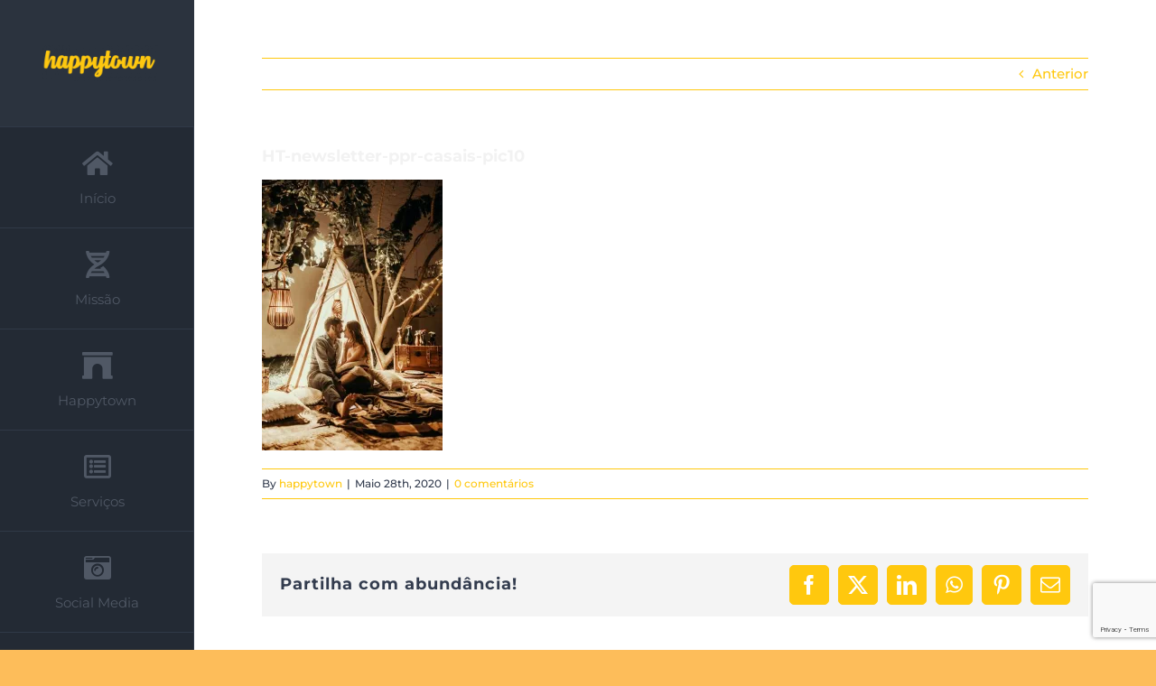

--- FILE ---
content_type: text/html; charset=utf-8
request_url: https://www.google.com/recaptcha/api2/anchor?ar=1&k=6LdL9-IUAAAAAAPo2fwBZepKJJykcTiej7sB6z25&co=aHR0cHM6Ly9oYXBweXRvd24ucHQ6NDQz&hl=en&v=N67nZn4AqZkNcbeMu4prBgzg&size=invisible&anchor-ms=20000&execute-ms=30000&cb=2zux8w1tcw8v
body_size: 48815
content:
<!DOCTYPE HTML><html dir="ltr" lang="en"><head><meta http-equiv="Content-Type" content="text/html; charset=UTF-8">
<meta http-equiv="X-UA-Compatible" content="IE=edge">
<title>reCAPTCHA</title>
<style type="text/css">
/* cyrillic-ext */
@font-face {
  font-family: 'Roboto';
  font-style: normal;
  font-weight: 400;
  font-stretch: 100%;
  src: url(//fonts.gstatic.com/s/roboto/v48/KFO7CnqEu92Fr1ME7kSn66aGLdTylUAMa3GUBHMdazTgWw.woff2) format('woff2');
  unicode-range: U+0460-052F, U+1C80-1C8A, U+20B4, U+2DE0-2DFF, U+A640-A69F, U+FE2E-FE2F;
}
/* cyrillic */
@font-face {
  font-family: 'Roboto';
  font-style: normal;
  font-weight: 400;
  font-stretch: 100%;
  src: url(//fonts.gstatic.com/s/roboto/v48/KFO7CnqEu92Fr1ME7kSn66aGLdTylUAMa3iUBHMdazTgWw.woff2) format('woff2');
  unicode-range: U+0301, U+0400-045F, U+0490-0491, U+04B0-04B1, U+2116;
}
/* greek-ext */
@font-face {
  font-family: 'Roboto';
  font-style: normal;
  font-weight: 400;
  font-stretch: 100%;
  src: url(//fonts.gstatic.com/s/roboto/v48/KFO7CnqEu92Fr1ME7kSn66aGLdTylUAMa3CUBHMdazTgWw.woff2) format('woff2');
  unicode-range: U+1F00-1FFF;
}
/* greek */
@font-face {
  font-family: 'Roboto';
  font-style: normal;
  font-weight: 400;
  font-stretch: 100%;
  src: url(//fonts.gstatic.com/s/roboto/v48/KFO7CnqEu92Fr1ME7kSn66aGLdTylUAMa3-UBHMdazTgWw.woff2) format('woff2');
  unicode-range: U+0370-0377, U+037A-037F, U+0384-038A, U+038C, U+038E-03A1, U+03A3-03FF;
}
/* math */
@font-face {
  font-family: 'Roboto';
  font-style: normal;
  font-weight: 400;
  font-stretch: 100%;
  src: url(//fonts.gstatic.com/s/roboto/v48/KFO7CnqEu92Fr1ME7kSn66aGLdTylUAMawCUBHMdazTgWw.woff2) format('woff2');
  unicode-range: U+0302-0303, U+0305, U+0307-0308, U+0310, U+0312, U+0315, U+031A, U+0326-0327, U+032C, U+032F-0330, U+0332-0333, U+0338, U+033A, U+0346, U+034D, U+0391-03A1, U+03A3-03A9, U+03B1-03C9, U+03D1, U+03D5-03D6, U+03F0-03F1, U+03F4-03F5, U+2016-2017, U+2034-2038, U+203C, U+2040, U+2043, U+2047, U+2050, U+2057, U+205F, U+2070-2071, U+2074-208E, U+2090-209C, U+20D0-20DC, U+20E1, U+20E5-20EF, U+2100-2112, U+2114-2115, U+2117-2121, U+2123-214F, U+2190, U+2192, U+2194-21AE, U+21B0-21E5, U+21F1-21F2, U+21F4-2211, U+2213-2214, U+2216-22FF, U+2308-230B, U+2310, U+2319, U+231C-2321, U+2336-237A, U+237C, U+2395, U+239B-23B7, U+23D0, U+23DC-23E1, U+2474-2475, U+25AF, U+25B3, U+25B7, U+25BD, U+25C1, U+25CA, U+25CC, U+25FB, U+266D-266F, U+27C0-27FF, U+2900-2AFF, U+2B0E-2B11, U+2B30-2B4C, U+2BFE, U+3030, U+FF5B, U+FF5D, U+1D400-1D7FF, U+1EE00-1EEFF;
}
/* symbols */
@font-face {
  font-family: 'Roboto';
  font-style: normal;
  font-weight: 400;
  font-stretch: 100%;
  src: url(//fonts.gstatic.com/s/roboto/v48/KFO7CnqEu92Fr1ME7kSn66aGLdTylUAMaxKUBHMdazTgWw.woff2) format('woff2');
  unicode-range: U+0001-000C, U+000E-001F, U+007F-009F, U+20DD-20E0, U+20E2-20E4, U+2150-218F, U+2190, U+2192, U+2194-2199, U+21AF, U+21E6-21F0, U+21F3, U+2218-2219, U+2299, U+22C4-22C6, U+2300-243F, U+2440-244A, U+2460-24FF, U+25A0-27BF, U+2800-28FF, U+2921-2922, U+2981, U+29BF, U+29EB, U+2B00-2BFF, U+4DC0-4DFF, U+FFF9-FFFB, U+10140-1018E, U+10190-1019C, U+101A0, U+101D0-101FD, U+102E0-102FB, U+10E60-10E7E, U+1D2C0-1D2D3, U+1D2E0-1D37F, U+1F000-1F0FF, U+1F100-1F1AD, U+1F1E6-1F1FF, U+1F30D-1F30F, U+1F315, U+1F31C, U+1F31E, U+1F320-1F32C, U+1F336, U+1F378, U+1F37D, U+1F382, U+1F393-1F39F, U+1F3A7-1F3A8, U+1F3AC-1F3AF, U+1F3C2, U+1F3C4-1F3C6, U+1F3CA-1F3CE, U+1F3D4-1F3E0, U+1F3ED, U+1F3F1-1F3F3, U+1F3F5-1F3F7, U+1F408, U+1F415, U+1F41F, U+1F426, U+1F43F, U+1F441-1F442, U+1F444, U+1F446-1F449, U+1F44C-1F44E, U+1F453, U+1F46A, U+1F47D, U+1F4A3, U+1F4B0, U+1F4B3, U+1F4B9, U+1F4BB, U+1F4BF, U+1F4C8-1F4CB, U+1F4D6, U+1F4DA, U+1F4DF, U+1F4E3-1F4E6, U+1F4EA-1F4ED, U+1F4F7, U+1F4F9-1F4FB, U+1F4FD-1F4FE, U+1F503, U+1F507-1F50B, U+1F50D, U+1F512-1F513, U+1F53E-1F54A, U+1F54F-1F5FA, U+1F610, U+1F650-1F67F, U+1F687, U+1F68D, U+1F691, U+1F694, U+1F698, U+1F6AD, U+1F6B2, U+1F6B9-1F6BA, U+1F6BC, U+1F6C6-1F6CF, U+1F6D3-1F6D7, U+1F6E0-1F6EA, U+1F6F0-1F6F3, U+1F6F7-1F6FC, U+1F700-1F7FF, U+1F800-1F80B, U+1F810-1F847, U+1F850-1F859, U+1F860-1F887, U+1F890-1F8AD, U+1F8B0-1F8BB, U+1F8C0-1F8C1, U+1F900-1F90B, U+1F93B, U+1F946, U+1F984, U+1F996, U+1F9E9, U+1FA00-1FA6F, U+1FA70-1FA7C, U+1FA80-1FA89, U+1FA8F-1FAC6, U+1FACE-1FADC, U+1FADF-1FAE9, U+1FAF0-1FAF8, U+1FB00-1FBFF;
}
/* vietnamese */
@font-face {
  font-family: 'Roboto';
  font-style: normal;
  font-weight: 400;
  font-stretch: 100%;
  src: url(//fonts.gstatic.com/s/roboto/v48/KFO7CnqEu92Fr1ME7kSn66aGLdTylUAMa3OUBHMdazTgWw.woff2) format('woff2');
  unicode-range: U+0102-0103, U+0110-0111, U+0128-0129, U+0168-0169, U+01A0-01A1, U+01AF-01B0, U+0300-0301, U+0303-0304, U+0308-0309, U+0323, U+0329, U+1EA0-1EF9, U+20AB;
}
/* latin-ext */
@font-face {
  font-family: 'Roboto';
  font-style: normal;
  font-weight: 400;
  font-stretch: 100%;
  src: url(//fonts.gstatic.com/s/roboto/v48/KFO7CnqEu92Fr1ME7kSn66aGLdTylUAMa3KUBHMdazTgWw.woff2) format('woff2');
  unicode-range: U+0100-02BA, U+02BD-02C5, U+02C7-02CC, U+02CE-02D7, U+02DD-02FF, U+0304, U+0308, U+0329, U+1D00-1DBF, U+1E00-1E9F, U+1EF2-1EFF, U+2020, U+20A0-20AB, U+20AD-20C0, U+2113, U+2C60-2C7F, U+A720-A7FF;
}
/* latin */
@font-face {
  font-family: 'Roboto';
  font-style: normal;
  font-weight: 400;
  font-stretch: 100%;
  src: url(//fonts.gstatic.com/s/roboto/v48/KFO7CnqEu92Fr1ME7kSn66aGLdTylUAMa3yUBHMdazQ.woff2) format('woff2');
  unicode-range: U+0000-00FF, U+0131, U+0152-0153, U+02BB-02BC, U+02C6, U+02DA, U+02DC, U+0304, U+0308, U+0329, U+2000-206F, U+20AC, U+2122, U+2191, U+2193, U+2212, U+2215, U+FEFF, U+FFFD;
}
/* cyrillic-ext */
@font-face {
  font-family: 'Roboto';
  font-style: normal;
  font-weight: 500;
  font-stretch: 100%;
  src: url(//fonts.gstatic.com/s/roboto/v48/KFO7CnqEu92Fr1ME7kSn66aGLdTylUAMa3GUBHMdazTgWw.woff2) format('woff2');
  unicode-range: U+0460-052F, U+1C80-1C8A, U+20B4, U+2DE0-2DFF, U+A640-A69F, U+FE2E-FE2F;
}
/* cyrillic */
@font-face {
  font-family: 'Roboto';
  font-style: normal;
  font-weight: 500;
  font-stretch: 100%;
  src: url(//fonts.gstatic.com/s/roboto/v48/KFO7CnqEu92Fr1ME7kSn66aGLdTylUAMa3iUBHMdazTgWw.woff2) format('woff2');
  unicode-range: U+0301, U+0400-045F, U+0490-0491, U+04B0-04B1, U+2116;
}
/* greek-ext */
@font-face {
  font-family: 'Roboto';
  font-style: normal;
  font-weight: 500;
  font-stretch: 100%;
  src: url(//fonts.gstatic.com/s/roboto/v48/KFO7CnqEu92Fr1ME7kSn66aGLdTylUAMa3CUBHMdazTgWw.woff2) format('woff2');
  unicode-range: U+1F00-1FFF;
}
/* greek */
@font-face {
  font-family: 'Roboto';
  font-style: normal;
  font-weight: 500;
  font-stretch: 100%;
  src: url(//fonts.gstatic.com/s/roboto/v48/KFO7CnqEu92Fr1ME7kSn66aGLdTylUAMa3-UBHMdazTgWw.woff2) format('woff2');
  unicode-range: U+0370-0377, U+037A-037F, U+0384-038A, U+038C, U+038E-03A1, U+03A3-03FF;
}
/* math */
@font-face {
  font-family: 'Roboto';
  font-style: normal;
  font-weight: 500;
  font-stretch: 100%;
  src: url(//fonts.gstatic.com/s/roboto/v48/KFO7CnqEu92Fr1ME7kSn66aGLdTylUAMawCUBHMdazTgWw.woff2) format('woff2');
  unicode-range: U+0302-0303, U+0305, U+0307-0308, U+0310, U+0312, U+0315, U+031A, U+0326-0327, U+032C, U+032F-0330, U+0332-0333, U+0338, U+033A, U+0346, U+034D, U+0391-03A1, U+03A3-03A9, U+03B1-03C9, U+03D1, U+03D5-03D6, U+03F0-03F1, U+03F4-03F5, U+2016-2017, U+2034-2038, U+203C, U+2040, U+2043, U+2047, U+2050, U+2057, U+205F, U+2070-2071, U+2074-208E, U+2090-209C, U+20D0-20DC, U+20E1, U+20E5-20EF, U+2100-2112, U+2114-2115, U+2117-2121, U+2123-214F, U+2190, U+2192, U+2194-21AE, U+21B0-21E5, U+21F1-21F2, U+21F4-2211, U+2213-2214, U+2216-22FF, U+2308-230B, U+2310, U+2319, U+231C-2321, U+2336-237A, U+237C, U+2395, U+239B-23B7, U+23D0, U+23DC-23E1, U+2474-2475, U+25AF, U+25B3, U+25B7, U+25BD, U+25C1, U+25CA, U+25CC, U+25FB, U+266D-266F, U+27C0-27FF, U+2900-2AFF, U+2B0E-2B11, U+2B30-2B4C, U+2BFE, U+3030, U+FF5B, U+FF5D, U+1D400-1D7FF, U+1EE00-1EEFF;
}
/* symbols */
@font-face {
  font-family: 'Roboto';
  font-style: normal;
  font-weight: 500;
  font-stretch: 100%;
  src: url(//fonts.gstatic.com/s/roboto/v48/KFO7CnqEu92Fr1ME7kSn66aGLdTylUAMaxKUBHMdazTgWw.woff2) format('woff2');
  unicode-range: U+0001-000C, U+000E-001F, U+007F-009F, U+20DD-20E0, U+20E2-20E4, U+2150-218F, U+2190, U+2192, U+2194-2199, U+21AF, U+21E6-21F0, U+21F3, U+2218-2219, U+2299, U+22C4-22C6, U+2300-243F, U+2440-244A, U+2460-24FF, U+25A0-27BF, U+2800-28FF, U+2921-2922, U+2981, U+29BF, U+29EB, U+2B00-2BFF, U+4DC0-4DFF, U+FFF9-FFFB, U+10140-1018E, U+10190-1019C, U+101A0, U+101D0-101FD, U+102E0-102FB, U+10E60-10E7E, U+1D2C0-1D2D3, U+1D2E0-1D37F, U+1F000-1F0FF, U+1F100-1F1AD, U+1F1E6-1F1FF, U+1F30D-1F30F, U+1F315, U+1F31C, U+1F31E, U+1F320-1F32C, U+1F336, U+1F378, U+1F37D, U+1F382, U+1F393-1F39F, U+1F3A7-1F3A8, U+1F3AC-1F3AF, U+1F3C2, U+1F3C4-1F3C6, U+1F3CA-1F3CE, U+1F3D4-1F3E0, U+1F3ED, U+1F3F1-1F3F3, U+1F3F5-1F3F7, U+1F408, U+1F415, U+1F41F, U+1F426, U+1F43F, U+1F441-1F442, U+1F444, U+1F446-1F449, U+1F44C-1F44E, U+1F453, U+1F46A, U+1F47D, U+1F4A3, U+1F4B0, U+1F4B3, U+1F4B9, U+1F4BB, U+1F4BF, U+1F4C8-1F4CB, U+1F4D6, U+1F4DA, U+1F4DF, U+1F4E3-1F4E6, U+1F4EA-1F4ED, U+1F4F7, U+1F4F9-1F4FB, U+1F4FD-1F4FE, U+1F503, U+1F507-1F50B, U+1F50D, U+1F512-1F513, U+1F53E-1F54A, U+1F54F-1F5FA, U+1F610, U+1F650-1F67F, U+1F687, U+1F68D, U+1F691, U+1F694, U+1F698, U+1F6AD, U+1F6B2, U+1F6B9-1F6BA, U+1F6BC, U+1F6C6-1F6CF, U+1F6D3-1F6D7, U+1F6E0-1F6EA, U+1F6F0-1F6F3, U+1F6F7-1F6FC, U+1F700-1F7FF, U+1F800-1F80B, U+1F810-1F847, U+1F850-1F859, U+1F860-1F887, U+1F890-1F8AD, U+1F8B0-1F8BB, U+1F8C0-1F8C1, U+1F900-1F90B, U+1F93B, U+1F946, U+1F984, U+1F996, U+1F9E9, U+1FA00-1FA6F, U+1FA70-1FA7C, U+1FA80-1FA89, U+1FA8F-1FAC6, U+1FACE-1FADC, U+1FADF-1FAE9, U+1FAF0-1FAF8, U+1FB00-1FBFF;
}
/* vietnamese */
@font-face {
  font-family: 'Roboto';
  font-style: normal;
  font-weight: 500;
  font-stretch: 100%;
  src: url(//fonts.gstatic.com/s/roboto/v48/KFO7CnqEu92Fr1ME7kSn66aGLdTylUAMa3OUBHMdazTgWw.woff2) format('woff2');
  unicode-range: U+0102-0103, U+0110-0111, U+0128-0129, U+0168-0169, U+01A0-01A1, U+01AF-01B0, U+0300-0301, U+0303-0304, U+0308-0309, U+0323, U+0329, U+1EA0-1EF9, U+20AB;
}
/* latin-ext */
@font-face {
  font-family: 'Roboto';
  font-style: normal;
  font-weight: 500;
  font-stretch: 100%;
  src: url(//fonts.gstatic.com/s/roboto/v48/KFO7CnqEu92Fr1ME7kSn66aGLdTylUAMa3KUBHMdazTgWw.woff2) format('woff2');
  unicode-range: U+0100-02BA, U+02BD-02C5, U+02C7-02CC, U+02CE-02D7, U+02DD-02FF, U+0304, U+0308, U+0329, U+1D00-1DBF, U+1E00-1E9F, U+1EF2-1EFF, U+2020, U+20A0-20AB, U+20AD-20C0, U+2113, U+2C60-2C7F, U+A720-A7FF;
}
/* latin */
@font-face {
  font-family: 'Roboto';
  font-style: normal;
  font-weight: 500;
  font-stretch: 100%;
  src: url(//fonts.gstatic.com/s/roboto/v48/KFO7CnqEu92Fr1ME7kSn66aGLdTylUAMa3yUBHMdazQ.woff2) format('woff2');
  unicode-range: U+0000-00FF, U+0131, U+0152-0153, U+02BB-02BC, U+02C6, U+02DA, U+02DC, U+0304, U+0308, U+0329, U+2000-206F, U+20AC, U+2122, U+2191, U+2193, U+2212, U+2215, U+FEFF, U+FFFD;
}
/* cyrillic-ext */
@font-face {
  font-family: 'Roboto';
  font-style: normal;
  font-weight: 900;
  font-stretch: 100%;
  src: url(//fonts.gstatic.com/s/roboto/v48/KFO7CnqEu92Fr1ME7kSn66aGLdTylUAMa3GUBHMdazTgWw.woff2) format('woff2');
  unicode-range: U+0460-052F, U+1C80-1C8A, U+20B4, U+2DE0-2DFF, U+A640-A69F, U+FE2E-FE2F;
}
/* cyrillic */
@font-face {
  font-family: 'Roboto';
  font-style: normal;
  font-weight: 900;
  font-stretch: 100%;
  src: url(//fonts.gstatic.com/s/roboto/v48/KFO7CnqEu92Fr1ME7kSn66aGLdTylUAMa3iUBHMdazTgWw.woff2) format('woff2');
  unicode-range: U+0301, U+0400-045F, U+0490-0491, U+04B0-04B1, U+2116;
}
/* greek-ext */
@font-face {
  font-family: 'Roboto';
  font-style: normal;
  font-weight: 900;
  font-stretch: 100%;
  src: url(//fonts.gstatic.com/s/roboto/v48/KFO7CnqEu92Fr1ME7kSn66aGLdTylUAMa3CUBHMdazTgWw.woff2) format('woff2');
  unicode-range: U+1F00-1FFF;
}
/* greek */
@font-face {
  font-family: 'Roboto';
  font-style: normal;
  font-weight: 900;
  font-stretch: 100%;
  src: url(//fonts.gstatic.com/s/roboto/v48/KFO7CnqEu92Fr1ME7kSn66aGLdTylUAMa3-UBHMdazTgWw.woff2) format('woff2');
  unicode-range: U+0370-0377, U+037A-037F, U+0384-038A, U+038C, U+038E-03A1, U+03A3-03FF;
}
/* math */
@font-face {
  font-family: 'Roboto';
  font-style: normal;
  font-weight: 900;
  font-stretch: 100%;
  src: url(//fonts.gstatic.com/s/roboto/v48/KFO7CnqEu92Fr1ME7kSn66aGLdTylUAMawCUBHMdazTgWw.woff2) format('woff2');
  unicode-range: U+0302-0303, U+0305, U+0307-0308, U+0310, U+0312, U+0315, U+031A, U+0326-0327, U+032C, U+032F-0330, U+0332-0333, U+0338, U+033A, U+0346, U+034D, U+0391-03A1, U+03A3-03A9, U+03B1-03C9, U+03D1, U+03D5-03D6, U+03F0-03F1, U+03F4-03F5, U+2016-2017, U+2034-2038, U+203C, U+2040, U+2043, U+2047, U+2050, U+2057, U+205F, U+2070-2071, U+2074-208E, U+2090-209C, U+20D0-20DC, U+20E1, U+20E5-20EF, U+2100-2112, U+2114-2115, U+2117-2121, U+2123-214F, U+2190, U+2192, U+2194-21AE, U+21B0-21E5, U+21F1-21F2, U+21F4-2211, U+2213-2214, U+2216-22FF, U+2308-230B, U+2310, U+2319, U+231C-2321, U+2336-237A, U+237C, U+2395, U+239B-23B7, U+23D0, U+23DC-23E1, U+2474-2475, U+25AF, U+25B3, U+25B7, U+25BD, U+25C1, U+25CA, U+25CC, U+25FB, U+266D-266F, U+27C0-27FF, U+2900-2AFF, U+2B0E-2B11, U+2B30-2B4C, U+2BFE, U+3030, U+FF5B, U+FF5D, U+1D400-1D7FF, U+1EE00-1EEFF;
}
/* symbols */
@font-face {
  font-family: 'Roboto';
  font-style: normal;
  font-weight: 900;
  font-stretch: 100%;
  src: url(//fonts.gstatic.com/s/roboto/v48/KFO7CnqEu92Fr1ME7kSn66aGLdTylUAMaxKUBHMdazTgWw.woff2) format('woff2');
  unicode-range: U+0001-000C, U+000E-001F, U+007F-009F, U+20DD-20E0, U+20E2-20E4, U+2150-218F, U+2190, U+2192, U+2194-2199, U+21AF, U+21E6-21F0, U+21F3, U+2218-2219, U+2299, U+22C4-22C6, U+2300-243F, U+2440-244A, U+2460-24FF, U+25A0-27BF, U+2800-28FF, U+2921-2922, U+2981, U+29BF, U+29EB, U+2B00-2BFF, U+4DC0-4DFF, U+FFF9-FFFB, U+10140-1018E, U+10190-1019C, U+101A0, U+101D0-101FD, U+102E0-102FB, U+10E60-10E7E, U+1D2C0-1D2D3, U+1D2E0-1D37F, U+1F000-1F0FF, U+1F100-1F1AD, U+1F1E6-1F1FF, U+1F30D-1F30F, U+1F315, U+1F31C, U+1F31E, U+1F320-1F32C, U+1F336, U+1F378, U+1F37D, U+1F382, U+1F393-1F39F, U+1F3A7-1F3A8, U+1F3AC-1F3AF, U+1F3C2, U+1F3C4-1F3C6, U+1F3CA-1F3CE, U+1F3D4-1F3E0, U+1F3ED, U+1F3F1-1F3F3, U+1F3F5-1F3F7, U+1F408, U+1F415, U+1F41F, U+1F426, U+1F43F, U+1F441-1F442, U+1F444, U+1F446-1F449, U+1F44C-1F44E, U+1F453, U+1F46A, U+1F47D, U+1F4A3, U+1F4B0, U+1F4B3, U+1F4B9, U+1F4BB, U+1F4BF, U+1F4C8-1F4CB, U+1F4D6, U+1F4DA, U+1F4DF, U+1F4E3-1F4E6, U+1F4EA-1F4ED, U+1F4F7, U+1F4F9-1F4FB, U+1F4FD-1F4FE, U+1F503, U+1F507-1F50B, U+1F50D, U+1F512-1F513, U+1F53E-1F54A, U+1F54F-1F5FA, U+1F610, U+1F650-1F67F, U+1F687, U+1F68D, U+1F691, U+1F694, U+1F698, U+1F6AD, U+1F6B2, U+1F6B9-1F6BA, U+1F6BC, U+1F6C6-1F6CF, U+1F6D3-1F6D7, U+1F6E0-1F6EA, U+1F6F0-1F6F3, U+1F6F7-1F6FC, U+1F700-1F7FF, U+1F800-1F80B, U+1F810-1F847, U+1F850-1F859, U+1F860-1F887, U+1F890-1F8AD, U+1F8B0-1F8BB, U+1F8C0-1F8C1, U+1F900-1F90B, U+1F93B, U+1F946, U+1F984, U+1F996, U+1F9E9, U+1FA00-1FA6F, U+1FA70-1FA7C, U+1FA80-1FA89, U+1FA8F-1FAC6, U+1FACE-1FADC, U+1FADF-1FAE9, U+1FAF0-1FAF8, U+1FB00-1FBFF;
}
/* vietnamese */
@font-face {
  font-family: 'Roboto';
  font-style: normal;
  font-weight: 900;
  font-stretch: 100%;
  src: url(//fonts.gstatic.com/s/roboto/v48/KFO7CnqEu92Fr1ME7kSn66aGLdTylUAMa3OUBHMdazTgWw.woff2) format('woff2');
  unicode-range: U+0102-0103, U+0110-0111, U+0128-0129, U+0168-0169, U+01A0-01A1, U+01AF-01B0, U+0300-0301, U+0303-0304, U+0308-0309, U+0323, U+0329, U+1EA0-1EF9, U+20AB;
}
/* latin-ext */
@font-face {
  font-family: 'Roboto';
  font-style: normal;
  font-weight: 900;
  font-stretch: 100%;
  src: url(//fonts.gstatic.com/s/roboto/v48/KFO7CnqEu92Fr1ME7kSn66aGLdTylUAMa3KUBHMdazTgWw.woff2) format('woff2');
  unicode-range: U+0100-02BA, U+02BD-02C5, U+02C7-02CC, U+02CE-02D7, U+02DD-02FF, U+0304, U+0308, U+0329, U+1D00-1DBF, U+1E00-1E9F, U+1EF2-1EFF, U+2020, U+20A0-20AB, U+20AD-20C0, U+2113, U+2C60-2C7F, U+A720-A7FF;
}
/* latin */
@font-face {
  font-family: 'Roboto';
  font-style: normal;
  font-weight: 900;
  font-stretch: 100%;
  src: url(//fonts.gstatic.com/s/roboto/v48/KFO7CnqEu92Fr1ME7kSn66aGLdTylUAMa3yUBHMdazQ.woff2) format('woff2');
  unicode-range: U+0000-00FF, U+0131, U+0152-0153, U+02BB-02BC, U+02C6, U+02DA, U+02DC, U+0304, U+0308, U+0329, U+2000-206F, U+20AC, U+2122, U+2191, U+2193, U+2212, U+2215, U+FEFF, U+FFFD;
}

</style>
<link rel="stylesheet" type="text/css" href="https://www.gstatic.com/recaptcha/releases/N67nZn4AqZkNcbeMu4prBgzg/styles__ltr.css">
<script nonce="CkAMvdHqBHUq7bjSSAu-bQ" type="text/javascript">window['__recaptcha_api'] = 'https://www.google.com/recaptcha/api2/';</script>
<script type="text/javascript" src="https://www.gstatic.com/recaptcha/releases/N67nZn4AqZkNcbeMu4prBgzg/recaptcha__en.js" nonce="CkAMvdHqBHUq7bjSSAu-bQ">
      
    </script></head>
<body><div id="rc-anchor-alert" class="rc-anchor-alert"></div>
<input type="hidden" id="recaptcha-token" value="[base64]">
<script type="text/javascript" nonce="CkAMvdHqBHUq7bjSSAu-bQ">
      recaptcha.anchor.Main.init("[\x22ainput\x22,[\x22bgdata\x22,\x22\x22,\[base64]/[base64]/[base64]/bmV3IHJbeF0oY1swXSk6RT09Mj9uZXcgclt4XShjWzBdLGNbMV0pOkU9PTM/bmV3IHJbeF0oY1swXSxjWzFdLGNbMl0pOkU9PTQ/[base64]/[base64]/[base64]/[base64]/[base64]/[base64]/[base64]/[base64]\x22,\[base64]\\u003d\x22,\x22wpbDnsK7wpXDksKAwrXCl1luNxzCksOIfcKmK0l3woJFwq/[base64]/ChWPDtwfDhsOQGcKmBUJgN8KPw4XDp8K0woU5w7rDscOidsOIw5pwwow/Wz/DhcKRw7whXwh9woJSCiLCqy7ClQfChBlfw6oNXsKXwpnDohp1wrF0OU3DlTrCl8KeJ1Fzw4EdVMKhwr0kRMKRw6g4B13CtHDDvBBZwp3DqMKow4oiw4d9GRXDrMOTw6bDoxM4wrLCgD/DkcOXIGdSw65fMsOAw5RJFMOCT8KrRsKvwrrCg8K5wr0/[base64]/M3YuwqstVXMpFj7CpHhlw5zDiw1Vwq9UFSZ6Z8O6GMKEwpgFGcK8NjUjwrsmRcO1w40QeMO1w5lCw6s0CAfDucO+w7JfC8Kkw7pTU8OJSzPCnVXCqmDCihrCjhDCqztrT8OXbcOow4EXORgDHsKkwrjChhwrU8KXw7V0DcK/DcOFwp4Uwq09wqQkw4fDt0TCrsOXeMKCL8OcBi/DksKRwqRdPnzDg35Hw6dUw4LDhnEBw6IDUVVOZVPClyAZBcKTJMKFw4JqQ8OZw7/CgMOIwqc5IwbCncKCw4rDncKQWcK4CzFKLmMawpAZw7ccw7ViwrzCljXCvMKfw7s8wqZ0IMOpKw3CjSdMwrrCoMOswo3CgRDCp0UQf8K3YMKML8OZd8KRP2XCngc+Ays+dGbDjht4wrbCjsOkZMK5w6oAV8OWNsKpAMKNTlhMeyRPDS/DsHIAwoRpw6vDsUtqf8Kcw73DpcOBEMK2w4xBO18XOcOcwrvChBrDtRrClMOma2dRwqo0wrJ3ecK6Xi7ChsOzw6DCgSXCg25kw4fDq23DlSrCoQtRwr/DusO2wrkIw48becKGO07Cq8KOJsOVwo3Dpxskwp/DrsKvNSkSUMOvJGgbdMOda1XDo8KNw5XDv2VQOxgAw5rCjsO9w7Bwwr3DuX7CsSZrw6LCvgd0wqYWQjErcEvCs8Kxw4/CocKDw7wvEhbClnx7wr9UI8K0RcK6wpTCuiQlaBHCvVvDniw/w7Y1w47DmAByXk1lO8Kyw4RMw7ZwwocXw7rDgT3Ch1DCicK/wpnDmjkNSsOOwrTDvxkfXMOTw5rCscKZw5DDlEnCkGF/ZsODJcKnB8K7w5vCgMKgUSx4wpbCp8ONXT8OGcKRAhvDvVg0wq90ZHtUW8OUbm3Do2DDjsOTDsODRSTComQCUcKoVMKEw5rCmkloJ8KWw4zClcO+w4/Dnw1vw4pIYMO9w7ghLF/[base64]/Cl1J+wqsww7vDgcKXNVHCg37DuMKcRcOWMsK1w5EVYcKLesKVUBDDhm1ncsOKwp3CpXElw63Do8KJcMK2cMOfQktEwoovw7tSwpRZDiBYXhHCsnfCmcOiAHAdw7jCl8KzwqbCkkwJwpM/wrXCsxTDmSxTwp7CrsOgVcOvBMKXwodZL8KTw442wrnCoMO1dyAUJsOHasKNwpDDiXgBwogrwqTCvzLDil02CcKaw4Avw5w1L1fCp8K8enLCp0p8XMOeIVDDuCHCvj/DmFZuYcKudcO3w7HDt8Onw4jDsMKLG8Kew4HCix7DmXvDonZjwpZRwpM+wq5XfsOXw5/[base64]/Dp3HCnmdEw7Qhd8KvbMOtw5LCv8KXK0rDkcOswovDq8Kcw5dcw65zVMK5wqzCnMKlw4DDkGLCqcKjDiZNY1jDsMOHwoQCKTQywqfDknhabMKGw5Y6RcKBaU/CkhHCh0rDjWcuJQjCvcOmwoZEFcOsMhvChcKEP1h8wrrDusKOwofDkkHDrlBqw60DWcKZPMO1Yzc0woHChT7DqsOwAFnDgkhmwqrDusKNwq4GCMOzX2DCu8KMZX/CtkRKV8OMN8K1wrTDtcKlYsKeDMODJWpUwpfCsMKswrHDnMKsBizDj8OWw5xWJ8K9w4XDhMKHw7JtOVXCp8KFCiMfWSfDjcOpw6jCpMKKR0YqfsOjC8OrwrYlwrszVVPDiMK8wpomwp7CsWfDnF7Dn8KkZMKLTCsUAcOYwq1bwrzDsiHDvcOTUsOlVy/[base64]/[base64]/[base64]/Dr2TCjhzDkcKsYsKUw7PCqsKFd8KmwowkRxrCsxfDgS95wr/Cpw1ewrPDqMKNBMOpfsORGH7Dg0zCvsKyDcOZwq0vw4jDrcK3w5jDqzIYXsKRK0DCnCnCiAXClDfDgU8Dw7QERMK3wo/Cm8KQwqkVf0nCow5dMXPDm8O7bsKcfWtKw74iZsOMeMOjwpTCuMO3KRHDoMKNwo7DlwxcwrnCrcOqDcOBFMOgETjCjcOJS8KAajAdw7ULwqbClcO+E8OTOcOYwrLClyTChg9ew4nDmAbDmQhIwrfDuy4gw7poXltZw54tw6BaDAXChh/CqMKlwrHCijrCjsO5BcOFExF3HsK6YsKCwrjDkiHCnMOSIsO1OxLCgsOmwrDDvsKaH07CqcOqYMKIwpBDwrPCq8OywprCocOlQzrCmQXCksKAwqhFwonCscKsJTUFE3VpwrbCplRLKDLCnURqwpbDqcKHw7QcE8OYw4FAwo1DwrExcATCgcKCwptyM8Krwo4/QcKSwp5uwpTCizlDO8KfwoLCk8OSw4NAwoDDkRnDjF87EhwbAkXDqsKHw4hbGGEIw7rDjMK6w6vCpSHCocOXXmEZwo/DnUcNBcKpw7fDmcOgaMOcH8KSwpfDomBRBXzDshnDsMObw6bDlkDCocO5ITnDj8KTw5A7QSrCuEHDkinDugPCiikgw4/Dkn9YYGQ+ScKuFDsRRgPCvcKMQHATTsOZNMOIwqUCw4p2V8KDfXoawrTCv8KNLxfDncK4BMKcw45rwpEcfgNZwqjCky/DpEZPw5h+wrUmbMOfw4R6aCLDg8K7JmJvw73DiMKDwo7DlcOUwprCqUzDgh/[base64]/DtgEpeHfDqXcFRhlNCcOyOXHChMKKw6TDhMKZwo1Cw6w8w6zDpn/CrUtOQMKSEz4rbCHCjMO+CwDCvcOuwrLDoSh8L0PClsKkwr1OLsKkwp4bwpwNJcO1SzskKcKcw6ZlWWd9wrIuMMOIwqoowr5CDcOxSh/[base64]/[base64]/DhBPDqcKhwq3CtjTCj0MzW0RDw67DvzfDvAESDsOWYcOXw4kEL8Otw6rCtMKyFsOoBXhSMQguWsKkVMKHw7NeNFjClsOZwq00OiEFw4APbA7ClEjCjXAnw6vCicK1OhDCpgcCdsOpGMOxw5PDkws6w6Naw4PCiz5QDcO5wq3CvcO+wrnDm8KQwpdRPcKdwoU2w6/[base64]/DusK/EcKCwpPCvT3Dv8KPwr01I8O1CwkpwrnChMOIwojCpgrCmj5Yw7PDtwo4wqJMw7nCu8OOMAzDmsOnw6BWw53Cp0oJUAzCtzfDlcKqw7TCpsKZSMK3w75oRMOCw6rCrcOxRRPDuGLCsnR2w4vDnBHCmsO/JS5dDR3Ck8OAZMKzfSDCtizCo8Ozwrs1wr3CoSfDum1Vw4nDin3CohTCm8ODFMK/wqjDm1U0JWnDoksBB8ORRsOnVX8GU2fDoGdHcVTCqwQ9wqtgwqLDtMOWccOCw4PCjsOjwpfDoWErIsK4XXLCqBlhw4PCjcK8bF85fcKLwp4Ww7c0KC3DgsK/c8KaVlzCg0zDpMK9w7t6OWsFZlYow7dowrsywrnDu8Kcw4/CtkDCtQ15S8Kfw6AKKB/CmMOWw5ARMRUYw6MsdsKTWDDCmTwOw7TDsBXCn2k4emguBwPDswUDwo/DqsKtBzZhNMK4wolRYsKWw7DDjQoZJHQ6csOQacOswrnDp8OVwpYqw5fDgQTDiMOKwo8/w711w7MZT0jCqA00w6LCmFfDqcKwDcK0wosxwr/CpcK9RsKgecKZwoF4Sm7CvR8tfcKfeMOiM8KWwpwlLFzCvcOjfMKyw4PCpcO6wpYpPj51w5vCscKKLMO3woMsZ0XDmy/[base64]/DgMKHa8KlVwPCscKUbSfDncKBHsOZNhrCrUnCuSfCsRk7V8KpwqAnw5bCusKTwpjDn1XCs1xzAQxPa09ZUsKNDB97wpLDm8KVFBIqBcOrDjtJwrDCqMOsw6Vrwo7Dhl7DsGbCtcKXGG/DrHkhVk5sJRITw5oKwpbCgCXCvMKvwpPCnkkew7rCjkIvw5bCtzQ9DgLCqkbDkcK5w78Kw6bCisOgw7XDjsKew7Bfa3oUPMKhanh2w7HCtsOGKcOvAsOKBsKXw57CuDYDHMOib8OQwqB/[base64]/Dgg10cibDpcK3wpXDj8KycT7DuFTCoVfDnx7CksK0U8KCCcOSwohNVsK/w7Z7f8KZwq43TcOLw4Fxc1Z/dmjCmMKhHQbCqAjCtHPDulzCpmh0J8KVQTMdw4XCu8Kxw45lwqwIMsO9eRHCpCLDkMKEw51tWX/DisOawq4dSMOGwpTDpMKzRsOzwqfCp1QfwprDg2ZHAsO/woTCkcO1M8KMCsO5w4sHd8Klw7xdPMOMwrXDkDfCvcKGN1LCrsKqA8KjF8OAwo3DnsOvXH/Dh8ODwrXCgcOkXsKEw7fDi8Ocw59WwrgdBUgRwoEcFUAee3zDsHPDrMKrQcKdfsKFw40ZL8K6JMOUw4xRwpDDiMK7w7XCswfDqcO6ZsKGSRlzShrDlMOhGMOxw4PDmcKGwol1w6jDnBEgWE/CmjNBYFoVIVQcw7FnGcOQwr9TJQXCoB3DqcODwrsXwp5NIcKxGWTDgS8mVMKefzFYw7nDrcOgNcKQRVlmw6x+JnnCi8ORQAnDnHBiwovCo8KPw4YPw7HDrMKbWsOTfn7DhDbCisOow7LDrm9YwqHCi8KTwonDtR4ewodswqYTZ8K2G8KUwqbDoTRAw5w/w6rDji0uw5vDlcKwYD3DkcOnIcOdHT0XIgvCiyt4wozDnsOjT8OMwrnCicOIAFgIw4Bzwq4WasOIFMKuBzIHJcOdW2Yxw5kFOsOlw53DjlUXVcKINcOiAMKhw58FwqwTwo3DoMOTw5bCtSgNZHTCscKtw4Mnw7syOxbDkx3DtsKGIS7DnsKywo/CjsK5w6rDrz4BeFYGw5FRw6rCi8KowqE4S8Owwo7Dk1xFwozDiQbCqh3DksO/w7VxwrchaHV3wrRyAMK6wrQXSiDCgBTCoGpew6lnwqphGGDDvh/DhsK1wrs7K8OSwqHDp8OXXxxewppoMkAMw5IvZ8K/w5Riw51XwrotCcKOJsK+w6NqTAYUEVXCjWFlNWHCq8KWJ8KXYsKUEcK5WHcUw604ezXDni/[base64]/CtU8zRixiFwDCvsORw7DDusKsw6tJQcOeYXJ1wrXDjAhmw7fDhMKNLAXCpcKawo0AIHPCtzZrw680wrnDgVM8YsO5bk5BwqoGTsKrwpYewp9icMOfNcOYw5F9ESPDu1PCusKXOMKuLsKhCsKtw4vCtsKgwqAUw77DjX4Vw53DoBHCq0pBw64dCcKqAAfCpsOtwp/DscObdcKBWsKyK0F0w4J1wrwEDcO/wp7DlEnCvXtCLMKUfcOhwqjCtMOzwozCiMO9w4DClcK/Z8KTHAMrKsKNFUbDkMOvw5EEOgA8UCjDt8KQw4XCgCplw5cew7MMcUfCv8OXw7/Dm8ONwqlma8ObwqDDuy3Dm8K2GTE9wqPDp3YkIMOww6wxw4I8VcK1XAdTY0hMw7BYwq/CiS4ww5bCscK/[base64]/asKjw5RjbsKGeH/DocOcwrZOQMOkw43CmQLChh4+wp0Mwod8a8KqWcKmGDPDtHBjV8KiwrvDtcKlwrbCpcKmw5rDjzHCtEfCgcKjwr3CvsKBw7fCvBnDlcKdDsKHQ1LDrMOewpLDmsO8w6jDhcO4wrQabsKcw6hATRd1wosvwqYFCMKlwo7DrkrDkcK8w4PDi8OXEFd1wowFwp/CtcKtwqI4CMKwG3zDvMO6wr/CicKbwo3CiXzDpAjCpcOHw5/DqsOTwqY1wqtfDsOSwrsQwqp8AcOFwrI+ZsKXw5llU8KcwrdCwrppw6nCvATDqDLCnzbCs8OtEcK/[base64]/BsODwqVzw6TDkjV5w7DCiSvDiMOawpbDgy3DnE7DhRUmw4fDpggzGcKIP3nDlTTCrsOUwoUiUTkPw5A/[base64]/AMOBw7bChsO6w4PChcKeH8KkwoMQRsK0wr7ClDTDl8KhRWLDhAQEwpR+wrzCgsORwqJ5WEDDtMOCOyRxPyI5wp/DgH1Jw7DChcK8fsOHOElsw7MwGcKaw4/CvMO0wpfCmcOjY3QnHzBtGGA8wrDDnQQefsOrw4MzwrklZ8KUFMOkK8KSwqDDs8KmGcO+wpjCpsK1w78Rw5EYw6UYUsKlQjtswrTDpMKQwq7Cg8OowqnDoH/[base64]/Ch8OEQsOraMOdwo8tYFx4w7XDhcOEwpgIW0rDjMKSwqDCtmgpw7jDssO8Tg/DocOZEGrDqcOYNjTCnVgCwqTCnBrDgC90w4V8esKHE1tdwqHCqMOSw77DtsKHwrbDiUpQbMKgworCtMKOFVF6w4LDi3NMw5zDgWp+w5jDgMO4N2bCh0HCqMKQZWlRw5LDt8ODwqYqwovCvsObwqU0w5bCu8KYa3V7aSR+CMK/[base64]/[base64]/wpnCmV/Dm8OgRsKXXsKUQsKdw5TDncOPw7rDpA3Dijh+CgxdUE/DssO/bcOFMcK1CMK2wqA8AEYBUmXCqVzCs0hzw5/Dq1BxJ8KWw7vDusKEwqRDw6N0wprCtsKdwpXCi8OtDsOOw4jDjMOUw60eQmzDjcKxw7/DscKBMn7DmsKAwoLDvMOXflPDqyV/wqJrI8KKwoHDsxpZw40fUMOBW1okH25IwqfCh2cDLsKUcMK3GTM4bToWLcOKw7bDn8K5V8KWejRRHiLCuzoHLwPCrcKOw5XClEnDtX3DvMKOwovCrzjDqTfCjMOoF8KbEMKBwqLCqcOIM8K2ScOCw4fCvy/CmFvCsXgtw4bCucOzNBdlwqnCkxh/w5IQw5NAwp9tNyg5wokgw6NlDixmaBTDsVTDlcKRbRdHw7g1HTXDoWgaXcO4AsOSw7nDu3DDpcKcw7HCpMODWMK7dCPDhXRRwrfCkmfDgcO2w7kIwpXDl8K1ET7DkTFtwpXDkiNhTUnDrcO/wpwdw43DgCpoCcKxw59Fwp3DvMKZw6PDhF8Jw7jCisK4wq5bwptADsOKw7nCssKoHsO3CcKVworDuMOlw6pZw5XDjsObw69rZcOrfcOUA8O8w5nCrGjCpMOXFwLDk3DCtFUJwonCksK1KMKjwoszwo0vP1gKwqEaBcKvw6ssIlEFwrQCwp3Dj23Cv8KfSWIxw7/ChwtmAcOMwpzDssKewpjCtHvDosKxfC9LwpvDuEJZJsOfwqpCwonCvcOJwqdAwo1twrvCgQ5ScBfDh8OsJipEw6bCqMKeJAViwp7CjXPCqC4ELQ3CsUhhGzLCpTbCtQd4QWvCssORwq/CrDLCpDYXCcKowoAKUMKCw5QcwoLDhsKDBg9Dw73CtFnCoUnDgjXDj1gzT8OJa8OSwrk8wpvDhABsw7fCi8Ksw5DDrTPCuAgTJTbCucOQw4AqBVBAIcKPw4nDnhvDt29oY1/Cr8K2wpjCgMKMH8Oaw6vCgDIcw55fc1wOP2bDoMOOa8Kqw4xxw4bCrFjDvFDDqUxWXMKKZUwsLHR+SsOZAcOjw5TChw/CmMOVw4hRwonCgTPCj8OPBMO8C8OKOHoccH5ZwqA2dFzCm8KyU2Atw4vDqHdkRsOuWmfDozrDkUQTDMOWORbDvMOJwrXCo3MdwqfDgw82E8OFJA0vTQHCq8KOwqYXdXbDssOeworCt8KdwqAVwqfDrcO/[base64]/[base64]/wpzCsjpUw6jDlE/CqWjCksOuw6HCtcKXwoEmwrExICciwqJ6Uj5hwr7DnsOUA8Kew4rDu8K+w7wRHMKYDzZ4w48aI8KFw48iw41mU8K9w7V9w7o8wpjDucOEOR/Duh/CiMOVw57CsE9/[base64]/DvMOAw7FIw6PCoynDhloVwqwHw5NVJcOZa8Onw7Z+woR4wr/CjXHDvWgJw4vDij3CvH7DuRk7w4PDnsKWw71HVS3DozbCiMOGw5Ibw5/DpsKZwoLCiRvCucOOwrnCscO0w7Y0VQXChUnCuzMWMx/Du2x6wo4nw7XDmlTCr2jCi8KGwoDDuCoGwoTCn8KLw4g5VMObw64SGx/Cg2MgT8OIw5MIw7/[base64]/acOUfCfDv3lVd8O6w4JYwqDDvMOMAAlZK0sYwrwjwosEKcKfw7kcwoXDjEl4wpfCsFw5w5PCojUHFMO7w5/[base64]/Z8KswrfCmgXDtUcvZsKFc8KPwpoVL1gXIR0KUMOHwrHCjhbCicOzw5fDnXMNDQZsXklSwqYGw47DhWdswpnDqQ/[base64]/DqMKFcsObwpx8YxPClXHCuMKjT8OBw6fDncKuwo3CncOgwrTCglprwpddZ2DChShxe3bDiDXCs8Khw4/[base64]/fnLDnMKkOMODdMOCQzlHwoRceMOXZzpwwoAUwpUHw4jDusKHwpYOVFzCuMK0wpPCigtCKApXMcKKITnDj8KBwo94RcKLelgYFMOncMO5woI/IW02V8KJfUPDvAjCqMK6w4bCi8OfUMO6woIWw4HCp8KlRTzDrMO1bMOCAzNad8KiAFXCjEUFw7fDsnfDnyLCtiHDkSfDkE4cwoHDiRXCkMOfASYdBsKqwpZjw5oYw5rDqDcaw7FGBcKeBi/DrMOAaMODHUfCt2zDugsEASgGAsOkEsO5w44Ew5BtRMOHw4PDiDAKMHPCoMKJwqlZf8OpAW/CqcKKwoDCnsOUwpN2wo18Z1xGEnrClQLCvGjDgXbCj8KcT8O8UMOYD3PDhMKQQibDm1R+UVPCocKPMcO1w4cGMVA5EsOPd8KSwpc0UsKHw6DDmkgNHwHCsy9swqgJwp/ChlbDqg53w6t0w5jCpnDCrsKta8K/[base64]/CoQnDsRxsw4tNVXbDq8KgPcKww505d8K0VsKnKnLDrsOIVsKrw4DCmsKFFn1Sw795wrfDtVFmwpnDkT9NwrPCr8K0Wn9EcyEjEsKoNEnDlwZvB01tPxrDuxPCmcORGEcHw4hFIsOvHsOPV8ODwqcywrTCvwNLDl7CuhUFbjpMwqJabDHCmsOoA2PCrEFiwqUSdAQhw4/DocOMw7rCnsOqw5dvw7DCsgdNwpbClcOVwrDCpMO9XFJAAsORGjjCpcKQPsOMNCzDhTcewr/DosOYwpvDiMOWw6EDY8KdKgXDqsKqw6kWw6XDsQjDr8OCRsObGMOCXsOSBUVIw7BXBcOGNkrDmsOGZSfCsWLDoAkwRsOYw4APwp0NwoZYw4pHwqhvw5wAF1w5wqNaw61NXFTDncKsNsKidsKrPsKNbMO/bWXDtjI0w69NfxHCpsOpKmMmb8KAexbChsO6ZcOWwrXDisKpZCLDhcOlLkzCjcKHw4zCqsOzwrYYQMKywooOHivChnvCr2bCqMOtYMK0BcOfLhdqw7rCjRxqwrDCqylxX8OMw5cuKnkkw4LDvMO3GMOlLSdXaU/DjsOrwotbw7/DqlDCoWDCgT3DmWpVwqLDjsOvwqocfsK0wrzCnsKaw71vRcKSwqXDucKyf8OMZMO6w6ZJAAd7wpTDjxnDpcOsQsKCw6EMwrAMO8O7dcOGwrc+w4YIVg/DpxZvw4vCixgIw7sdNCLChMKVw5bCinbCgAFBZsOIUiTCqMOgwprCvcObwp/Cs38FOsKpwpIULTjDl8KKw4VbMUpyw53Cr8KfScOUw4VANw7ClcK2w7oZw4R7E8KEw7PCvsO2wofDh8OdeHPDmXBxPnPDvxZZRTJAX8KPw4B4esOqVcOYbMOKw5xbFMK9w79tBsKCSsKpR3Qaw5bCh8KzZsObQB8eHcOLQcOGw5/Ctn0nEFRzw4FBwqzCiMK4w4kEUsOFHcO5w5U3w4TCoMKIwplkWsOycMOeGGHCo8Klw5Arw5NmKVh4SMKHwowCw4YDwp8FW8KVwrcRw65eD8OofMOwwrpOw6PCilvCg8OIw6DDjMOITw1kX8ObURvCi8Kuwq5PwrHCp8OtNsKfw53ClsOBwot6ZsKlw7N/ZR/DmWo1J8KCw6HDm8OHw60tQ1/DqgrDl8OjYw3Dsx5/GcKuHEXCnMOpQcO/[base64]/FHfCp1how7DClA3Cp8OTw5gDwoQAZGg/YMKpw7YWHVV4woHCihUrw7LDrcOXbjtRwqgfw7vDocKSOsOZw7fChGE3wpjDh8OfJi7Cl8KYw4/DpDJaGAsow7BDU8KJVC/[base64]/CvCjDlcO8NsK8asO1wrHDuGNHZHQ9wpPCr8OfWMOwwp0CM8KjYDHCh8Ojw4DCiQPCoMKJw4zCp8OUGcOYbWRnYMKVRQY+wpZOw7vDkBd1wqxzw6sRYijDrMKiw5x/CsKRwr7ClQ11WcOXw4DDgV3CiwEjw78Ewo1BHMKLDkBowoLCtsOMSEENwrcEwqfCs2lKw67CljA0SBHCuxAWTMKnw7rDuRxuIsO0LEY4KMK6AwlXw7TCtcKTNCXDm8OowofDuQ4owozCv8OPw4Y2w6zCpMOCBsOLDA1awpHCkR/DrQAEwpHCrkxRwozDoMOHR3Yea8OZLisUfHrDpsO8XcKAwq7CncO9dF9gwpldA8KmbsO4MMOeL8OQH8OowojDlsOWUWDCqjR9w5rCv8KTM8K3w6Z9wp/DusOTG2BjTMOLwoDClsOeSxYVccO5wpNawrXDsnrCocK1woZ1bsKkT8OTHMKjwojCnMO6cWpUw6oEw64bwqvCjV/[base64]/Di8O0w6ARwrZPdsOaw4YQfjHDmcOpHsKkwpsZwqbCrFPCpMK7w6jDm3/Ds8KiYkoewoPDrEwFXxJ7XT1yYBpcw5rDrmFVOsK+csKrU2MfW8KCwqXDjBdLbXfCkglbYCEvDl3Dn0bDiwbCpC/[base64]/w7/CvBpZwr8lJybCgS7ClXxcw5wHwqonwpsEMWTCh8KmwrM/Swtbfk0SRn9tTsOsVRsqw7cCw6rCq8ORwpd5OEN/w6AFDC1swpjDn8KyemjDi3wnScKGFi19IMOOwonCm8Omwq9eEcKgVQEYHMKVJcKcwrgYDcOYDRHDvsKaw77Dq8K9McKoU3PDjcKGw73DvB7Dr8KewqBkwp8uw5zDpsKdw7FKKjkvH8Ocw5whwrLCuQUuw7MVa8OcwqIewqoqS8KWDMKTw4/DtsKLb8KOwosAw7zDuMKoLxYSAsKBLyjCiMOEwohiw6Zpwo8dwq3DgsOIJsKrw4bCl8Oswqo/dznDicKLw4TDtsOOOBIbw7bDicK3Sm/CusOcw5vDkMOBw4nDtcOpw6URwp/Ck8KxWcOzbcO+ShHDi33CqsKmXS/CqMKVw5DDocOtSBAZECAww5RFwqEXw49KwpALM03Ck2jDkz3CmkE+VcOWMng9wosIwrzDmCjCpcOYwoBgCMKTFyDDhz/CvcOFTE7CuTzClx8DGsOLXEl7Tg3DtcKGw4oywpYZb8OYw6XDgWnDpMOSw6sVwofClyXDiyk1ck/Cl1AXScKSNsK6FsOGWcOCAMOwd07Du8KgPMOWw5/Ds8K/I8K0w5RtCHjChHHDiCDCo8OHw7UJFU/ChxLCkVlwwrdiw7dew4kBbmtLwrAyKMO3w6FTwrMvIlzCkMOnw53DrsOVwpkxWS/[base64]/CtsKSPWzCji3DjRrDtMO3wofCk8OKecKtUMO5w6U1AMOLI8Kuw5IRZmTDi1rDmcK5w73DuUE6F8KCw4QEb2gIXR8Rw6vDsXzCoWVqFn/[base64]/wrAMMcO7w73Cu8OXw5l4wqh5wrfCscOtNMOjw7EzNxnDosOzK8O1wpQVw4gjw4nDtsOiw50bwo/Cu8Kew5hww5XDhcK7wpTDjsKfw51GaHjDpMOcGsOXwpHDrn06wobDo1ZGw7Ahw4AeB8Opw44kw7ktw7rCtjMew5XCu8ObN2PCvCRRNy8Swq1hPsKsADpGw6cYw73DhcOiM8KHccO8ZDzDnsK1Z2/[base64]/wqbCisK4O2sMwocnc8Obw5rCvgbDgB0owoQHTcKnRcKABgbCvjzCkMK6w4/Dk8KDUQ87SX5Bw6k3w6AiwrTDq8OYKX3CgMKHw7Vvbz1gw6dDw4fCg8Okw6cxHcOOwp/[base64]/[base64]/[base64]/[base64]/DhcKjbcKCasKrwrPCnD7DvmHClEBMQwPCvMKCw6vDvhrDrcOcwqZ9wrbDi0QlwofDiS8iYMK9enzDsWfDoCLDiTPCo8Knw7koYsKqe8OVCMKqIsOew5jCp8K9w6lpwo9Qw4FgY0PDh2PDlMKKRcOyw4cNwr7DgVvDjcKCLDArfsOsF8KxKULCr8ODORgrNMK/wrxSF0XDrnxlwr4qV8KeOkgpw6HClX/[base64]/w4kUc8OySw8xw68LVWjDoMOiw49DXMOKaAF3w6LDp11jfXFYGMOOw77DgXddw4RwWcOuAsOBwqLCnlrDiBPDh8OSD8OTEzzDpsOwwpvCnGU0w4hNw5sXB8KCwrsECQzCl1R/Tx9tE8KdwoHCtHpzbGBMwrHDr8KQDsOxwqrDoVfDr2rCksOEwqQKTxljw40fScKTasOQwo3DsVguIsK5w4ZLMsOVwonDokzDsCzCtnI8X8OIw4MMwolRwpB/UGHDqcO3WlZyHcK9Dz0gwqwlBG/CnMKtwrUEWMO8wpABwqnDrMKaw6Ybw4TChz/CgcO1wpIhw67DpMKPwrRgwok7eMKyb8KZMhBowr7DmcONw5/DtFzDvhAqwp7DuH0gKsO2K2wVw7UswrFZShLDjjh8w5EBwrXChsKMw4XCu3tEYMKQw6HCisKqL8OMC8O2w7QywrDCjcOaR8O0PsO0ZsKbLWPCvTUXw7PDgsKvwqXCmz7CpsKjw6d3Ei/Drih+wrxdOVXCrx7Di8OAWVBWXcKlHcKkwrfCuUs7w7rDgQbDmi/[base64]/LDZcwr9ww5tNwprDtFkVwoDClzwnJMOTwqzCgcKIaQnCqsO/E8OKHsKlEyg/YEfCtcKsE8KowrJbw4PCtiQMw6AVw57CmsKSaWFRdh8EwrjDryvCmGDClnvDqcOYAcKVw4zDtHzDrsKtGxnDqUstw7hmG8O/wpHDpcO2UMOTwovClcOkMV3CvjrDjTXCkF3DlisWw5sqTcO2bMK0w6oDIsOrwrPCnsO9w64rEw/DsMOnE2R/[base64]/TcOaHsKmbEJsYSjDqkzDiMOmcMKdfMOsw63CtzvCu8Kyai89H07CgcKDfSUMIDUzN8KUwprDpRHCqAvCnRMxwpIhwrXDm1/[base64]/wr5wRiDDusO8w5TDoiFUVsONwolxw61Jwq8iwrnCkXAlbzvClGTCvMOHZ8OawqJrw5vDhMOSw4/[base64]/CvVc+w79hwr3DisOgwofCu3vDrsOINsK4wpXCrcKbQDPDmsOvwo7CtTHCkH9Aw7LDjBxcw6puRWzClMK/wrrCn3rCtS/DgcKLwoNmwrwPw4o7w7oLwo3DnG8yJMODfMO0w7HCvCtCwrp+wpMAF8OmwrXCtQ/CmcKeKcOBVsKkwqDDuFHDhhlEwpDCusOQw7wBwqJfw5LCr8OQMBvDgkVxKUnCsTPCvS/CtT9qABvCqsKwNxU8wqTChljCoMO/C8KoVksofcKRe8KIwojCpi7Cu8K2LsOdw4XCv8K3w4lOBmLCjsKuwqJXw4/Dj8KEIsKBbcOJwpvCjsO9w44TZMOhPMK5S8Omw78Xw6VUGV9za0rCj8KNVhzCvMO6w5E+w4rDpsOzFD/CogguwqHCpDFhF1IcBMKdVsKjW3NIw6vDoGpuw63DnShYBsOOdjXDocK5wq0cwosIw4ozw4rDhcK0wqPDtBPCrmRywqxFXMKYEE/Dn8OibMOcFSvCnyIAw67DjFLCh8O2w7XCq2RAAwPCmsKSw51xVMKywpNnwqHDnjLDgDIhw54Xw5V5wrPDvgZKw7MqbsOXIBh6cH3ChMOcZR/[base64]/DrzFmURvDpsKgS8OmMMKOwq/DohIsJMOzwqAQwrvCmGwSIcOewrgnw5DDlsKCw4MBwpxHHVFXw5gkIQTCkMKiwo8zw7bDpQM/[base64]/CmMKhwonCoDwcwpJUw6E/[base64]/DlB1Kw71Aw6UEJcOPwpfChiFGwoQtQklkw4c0BcK5KlXDjRs3w70xw6DCjBBCBwxGwrofC8OcNSREasK9A8KuNEdUw6DDt8KdwrdsZkXChyPCnWrDsU1cMjzCrHTCrMKQJ8Oaw6tmFwU3w5FnIArCjHxNZyBTehNSFB4lwrlOwpUww5UEHsKZCsOuVR/Cqw0IBSbCscOqwqnCjMOLwpVcSMO2PWDCqn7DnmRTwp5accORUSFCw5oZwpHDnsOiwplIWVwmw4EcG2LDn8KWVCo1RHR+Qmp+ShZVwp5zwpTCigUow4Iiwp4cwqc6w6FMw5ocw7ppw7/DiBfDhhJQwqrCmVpxNUMRUCJnwrk9MFMVcGrCgcKKw4TDj2TCkVvDjy3CqVQ3EHQvXcOXw53DjGFAeMOww6Bew6TDjsOkw7ZMwpBsGMOeZcKJPSXCicK5w4IyC8Kgw54gwr7CkCjDiMOWBhPCu3o0exbCgsOgeMK/[base64]/CpsKeTCnDmsOpRsKqwq7CqzlDHsK3wpY0AsOqw7tjT8OJJ8KnXktRwqjDgcOewonCkFUJwoZ0wrHDlxnDqsKZeXlxw5dNw4FFGCvDmcK0KVLCm2pVwoVAwq0KasOFQjUKw4zChMKaD8KPwo9rw4VhVxcNbzrDtVATBcOsfW/DmcOOesKkVFI1AcOpJsO/w6rDqhvDisOswosLw4lKI0YDw67CrywsccOVwrccwrHCjMKfFhUxw5/DuSljwqvDvRdEODfCnSDDpcOGZG5+w47DtsOdw5UpwoLDtU3DgkjConvDol4xIwTCq8KBw79JC8KoEwh0wqoTw4kcwo3DmCsIMcOtw4jCn8KwwpnDgMKVDsKxKcOlW8O0c8KGIcKfw5/CrcOVZsKEQ0hvwonChsK7BcKhZcO4RSPDjArCosOAwrbCk8OufAIHw6/DlsO9wqR6w4nCrcK+wonDrsKZBg7CkkPCtjDCpH7CosO1O1PDkmo1e8Obw5s1AsOgRsOxw7sNw4/DrXPDvgInw4bCqsO2w68XecKYNz4eDsOBMkDDowzDmMOTQBksRsOafiMIwo9NQlfDiQ0TM3LCt8Opwq8GQFvColLCpVPDqjU/[base64]/[base64]/CksKcaMKBLsKRwoHDmhvCuXvDtMO6woPDr0pmw7bDmsO7w4AICsKqSMOfw6jCjTbDqlbChWsDfMKnSHfDplRXIsK2w5E+w7hEI8KSWS4iw7bCvSB1TSkxw7rCkcK8CzDDkcORwqjCkcOgw7wCCXpswpPDpsKSw4RYPcKjw6HDq8KWC8KPw7LDu8KWwpzCq0ceGsK/wr5xwqdVIMKPwoLCnsKWHQfCtcOuCwLCrsKoWzDCu8O6woXCrXfDt1/ClcKUwoVuw77DgMORclzCjC/Ck13Cn8OEwqvDl03DqnYGw7oZB8O/RsO3wrjDnzvDujzDnjnCkDNMGX0nw6YCwqPCuRYtXMOLJ8OZw61jei8QwpIVc3TDqzzDucObw4bDisKTw64ow5Juw55racKawopywo7Cr8Kaw7pUwqjDpsKzesKkLMOBD8K3aQ00w6lHw414JsO/wpYuRB7Dr8K1IcKgXgvChcOkwo3DiyPDrcKww5M7wq8XwpAAw4nCuxcbIcKCf1tnNsK/w7ptFBkcwoXCih/ClD1uw7zDhxbDilHCuxNdw5cTwpnDkGt/OWbDtk3CkcKkw7JhwqNSE8Kow6nDgnzDvsO2wrxZw5PDr8O7w4XCthvDncKkw5ILTcOZTCzCosOIw4NyQWN1w6U0Q8OswrPCg3zDrcOxwoPCkBjCocOpcU7DjFfCsCLCqTo1MMK/S8KaTMKsesK0w7ZqYMK2bh8kw5kPDsKYw4fClzUaPTxaUVdmw6jCoMKyw7JsfcOqPk0pcgN1e8KwJF0GKCZgAAROwqkqaMOfw5IDwqbCmMOCwqRHRS59NsKUw51GwqXDrcK1dcO/[base64]/DosOnd1DDksKxfVfDmcKZFAXCtA/ChwTCoA3DmHvDqHsBwoDCrcOHacKcw7kbwqhTwoPChMKlDmZbDRVBw5nDoMORw5JGwqrCvnvDjyF3X1/Dn8KiAwbDocKtWx/[base64]/CuX8LSyhvEcK8LsKWQCXDqQtow6hGKSnDosKXw7nCr8OhPSMEw53CtWtpUSXCiMKewrPCpMKbw7zCm8KAw6/DuMKmwoALbjLDq8KbDCYqKcOKwpMbw4nDtsKKw4zDpXLCl8KSw63CjcOcwrEiP8OeIUvDlMO0JMKwY8Oww4rDkywVwqdewpUPbMK6EkzDv8KRw43Do07DrcOtw43CrcOoF013w5bCuMOIwpPDvXkCw4ZecsKIw7sQI8OOwqhqwohAHVxaZRrDthxbQngcw7lswp/DtcKpwpfDugRMwplpwpwQBH0BwqDDtMKqfsO/[base64]/[base64]/CnGpfwqLCm8ODVcKMwoDCqQLDmFUzw7PDnyRJUzZrHFvDqCNzEcKPIAbDk8O4wpZYfR9Vwr0ew75FI33CkcKKQVNbEVE/worCisOzCBnCq3fDpVUjScOGC8KWwpk2wrnDgMOew57CqsOUw704A8KWwrhMKsKvw4TChXvCssO1wpPCgF5jw43Cnh/CmHPDnMKMUifCqEJew7TCiikAw4TDssKNw4nDlivCjMOXw5YawrjDrVTDp8KVARwvw7nDoTjCp8KGTcKNbcOvFk/Cl3dpLcK3e8OGBzbClsKbw4FiInzCrVwOF8KKw43Di8KYGcODPsOsLsKAw53CokrDpivDvcK1b8Kkwo95woTChR57VkXDhhPCtEBzCVNdwq/CmW/CpsKgcgrDgcKWPcKDCcKTMn7Ci8O/w6fDscKgM2HCuXrDrTINwofCv8OQw4TCsMKAwrNXWAXCvsK0woB9LMOKwrvDgRXDqMK8wprDiFB7SsORwq0MDsKowpXCt3tuSWfDvUkOw4jDncKUw4kCWTfCpBRVw6bCm1UiPATDmlx1CcOCwrd4A8O6Nyw3w7/CtMKpwrnDpcOKw7fDv1DDucOVwqrCsHXDicOZw4fCnMK9w4tmMmTDjsKew6zClsOeDE9nW2bDmsKew7YGSsK3ecOAwqhbf8O5w5N/[base64]/[base64]/DlsOIwrc8fMKRwqXDhh0vbsOuZ8O6wp3Cl8KJVQ/[base64]/DrQAnwpDCs8KCf8OAwpJOUcOrL8K9w787XcKjwr9+JMKyw7/Dl2oRIDPDssOjVB0Kw6tMw5LCmsKMJsKWwr5qw5rCn8OFECc7FcOdK8OHwpnCu3LCm8KTw4zClsKpOMOEwqDDg8KsRA/Cu8OnOMKWwoVeVEgfRcKNw7B6esKtw4nDpnPDusOLG1fCiUzDusOPUsKGw4vCv8Knw7E9wpYNwqkAwoEXw4TDtQpRwrXDpcKGM3Vnwps6wpN3wpA8w40LWMKGw6fCsXlVXMK0fcKJw7HDtcKEIjzCrUzCt8OfG8KDSG7Cu8Ojw4/DicOeRCTDukAPwpg+w4PCg0N/wpwvYArDlsKPIsOPwoTCkTwqwqYhLgfCiCzCsQYEPsKhEB/DimbDr0nDl8KqfMKmaV7DnMOAGjgqasKUU2DDs8KIbsOKU8O6wrdkWAHDh8KpHcOcF8OcwqnDtsKvwp/DunDCvFcaPMOIWmLDv8K6wpQKwpPCpMKjwqbCoxUww4ccw7rCmUfDghVGGSdECMOQw4jDpMOMB8KKRMOpS8OKM3xdWhx2AcKuwq1dQiXCtMKjwqXCvWMcw6jCsHdDFsK6WwbDl8Kfw6nDkMOaTCdBKsKSN1XClhQTw6DCsMKMJ8Oyw6jDtBnCmArDuHXDtD7CtcK4w5/CpcK/[base64]\\u003d\x22],null,[\x22conf\x22,null,\x226LdL9-IUAAAAAAPo2fwBZepKJJykcTiej7sB6z25\x22,0,null,null,null,1,[21,125,63,73,95,87,41,43,42,83,102,105,109,121],[7059694,393],0,null,null,null,null,0,null,0,null,700,1,null,0,\[base64]/76lBhn6iwkZoQoZnOKMAhmv8xEZ\x22,0,0,null,null,1,null,0,0,null,null,null,0],\x22https://happytown.pt:443\x22,null,[3,1,1],null,null,null,1,3600,[\x22https://www.google.com/intl/en/policies/privacy/\x22,\x22https://www.google.com/intl/en/policies/terms/\x22],\x22WJqxKDg/RAp/6sf84Vxdci2Wv+W3ybc+LHJoFC7VRfo\\u003d\x22,1,0,null,1,1769864827688,0,0,[29,84,23,126,235],null,[174,123,223],\x22RC-khqO5YliTesecA\x22,null,null,null,null,null,\x220dAFcWeA78lmaC9T0vgjEtApcxq2L3wdlFE4eM0ro6QvvTKjhNCUt5MEHmAputqTftAuKmdNbFr66uuKXodVresDjdPLR2OdeM5Q\x22,1769947627937]");
    </script></body></html>